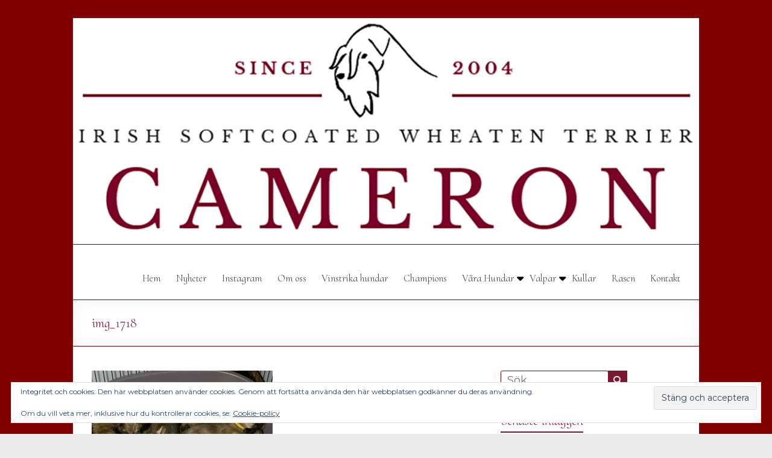

--- FILE ---
content_type: text/html; charset=UTF-8
request_url: https://kennel-cameron.se/img_1718/
body_size: 15341
content:
<!DOCTYPE html>
<!--[if IE 7]>
<html class="ie ie7" lang="sv-SE">
<![endif]-->
<!--[if IE 8]>
<html class="ie ie8" lang="sv-SE">
<![endif]-->
<!--[if !(IE 7) & !(IE 8)]><!-->
<html lang="sv-SE">
<!--<![endif]-->
<head>
	<meta charset="UTF-8"/>
	<meta name="viewport" content="width=device-width, initial-scale=1">
	<link rel="profile" href="https://gmpg.org/xfn/11"/>
	<title>img_1718 &#8211; Kennel Cameron</title>
<meta name='robots' content='max-image-preview:large' />
<link rel='dns-prefetch' href='//secure.gravatar.com' />
<link rel='dns-prefetch' href='//stats.wp.com' />
<link rel='dns-prefetch' href='//fonts.googleapis.com' />
<link rel='dns-prefetch' href='//v0.wordpress.com' />
<link rel='preconnect' href='//c0.wp.com' />
<link rel='preconnect' href='//i0.wp.com' />
<link rel="alternate" type="application/rss+xml" title="Kennel Cameron &raquo; Webbflöde" href="https://kennel-cameron.se/feed/" />
<link rel="alternate" type="application/rss+xml" title="Kennel Cameron &raquo; Kommentarsflöde" href="https://kennel-cameron.se/comments/feed/" />
<link rel="alternate" title="oEmbed (JSON)" type="application/json+oembed" href="https://kennel-cameron.se/wp-json/oembed/1.0/embed?url=https%3A%2F%2Fkennel-cameron.se%2Fimg_1718%2F" />
<link rel="alternate" title="oEmbed (XML)" type="text/xml+oembed" href="https://kennel-cameron.se/wp-json/oembed/1.0/embed?url=https%3A%2F%2Fkennel-cameron.se%2Fimg_1718%2F&#038;format=xml" />
<style id='wp-img-auto-sizes-contain-inline-css' type='text/css'>
img:is([sizes=auto i],[sizes^="auto," i]){contain-intrinsic-size:3000px 1500px}
/*# sourceURL=wp-img-auto-sizes-contain-inline-css */
</style>
<link rel='stylesheet' id='sbi_styles-css' href='https://kennel-cameron.se/wp-content/plugins/instagram-feed/css/sbi-styles.min.css?ver=6.10.0' type='text/css' media='all' />
<style id='wp-emoji-styles-inline-css' type='text/css'>

	img.wp-smiley, img.emoji {
		display: inline !important;
		border: none !important;
		box-shadow: none !important;
		height: 1em !important;
		width: 1em !important;
		margin: 0 0.07em !important;
		vertical-align: -0.1em !important;
		background: none !important;
		padding: 0 !important;
	}
/*# sourceURL=wp-emoji-styles-inline-css */
</style>
<style id='wp-block-library-inline-css' type='text/css'>
:root{--wp-block-synced-color:#7a00df;--wp-block-synced-color--rgb:122,0,223;--wp-bound-block-color:var(--wp-block-synced-color);--wp-editor-canvas-background:#ddd;--wp-admin-theme-color:#007cba;--wp-admin-theme-color--rgb:0,124,186;--wp-admin-theme-color-darker-10:#006ba1;--wp-admin-theme-color-darker-10--rgb:0,107,160.5;--wp-admin-theme-color-darker-20:#005a87;--wp-admin-theme-color-darker-20--rgb:0,90,135;--wp-admin-border-width-focus:2px}@media (min-resolution:192dpi){:root{--wp-admin-border-width-focus:1.5px}}.wp-element-button{cursor:pointer}:root .has-very-light-gray-background-color{background-color:#eee}:root .has-very-dark-gray-background-color{background-color:#313131}:root .has-very-light-gray-color{color:#eee}:root .has-very-dark-gray-color{color:#313131}:root .has-vivid-green-cyan-to-vivid-cyan-blue-gradient-background{background:linear-gradient(135deg,#00d084,#0693e3)}:root .has-purple-crush-gradient-background{background:linear-gradient(135deg,#34e2e4,#4721fb 50%,#ab1dfe)}:root .has-hazy-dawn-gradient-background{background:linear-gradient(135deg,#faaca8,#dad0ec)}:root .has-subdued-olive-gradient-background{background:linear-gradient(135deg,#fafae1,#67a671)}:root .has-atomic-cream-gradient-background{background:linear-gradient(135deg,#fdd79a,#004a59)}:root .has-nightshade-gradient-background{background:linear-gradient(135deg,#330968,#31cdcf)}:root .has-midnight-gradient-background{background:linear-gradient(135deg,#020381,#2874fc)}:root{--wp--preset--font-size--normal:16px;--wp--preset--font-size--huge:42px}.has-regular-font-size{font-size:1em}.has-larger-font-size{font-size:2.625em}.has-normal-font-size{font-size:var(--wp--preset--font-size--normal)}.has-huge-font-size{font-size:var(--wp--preset--font-size--huge)}:root .has-text-align-center{text-align:center}:root .has-text-align-left{text-align:left}:root .has-text-align-right{text-align:right}.has-fit-text{white-space:nowrap!important}#end-resizable-editor-section{display:none}.aligncenter{clear:both}.items-justified-left{justify-content:flex-start}.items-justified-center{justify-content:center}.items-justified-right{justify-content:flex-end}.items-justified-space-between{justify-content:space-between}.screen-reader-text{word-wrap:normal!important;border:0;clip-path:inset(50%);height:1px;margin:-1px;overflow:hidden;padding:0;position:absolute;width:1px}.screen-reader-text:focus{background-color:#ddd;clip-path:none;color:#444;display:block;font-size:1em;height:auto;left:5px;line-height:normal;padding:15px 23px 14px;text-decoration:none;top:5px;width:auto;z-index:100000}html :where(.has-border-color){border-style:solid}html :where([style*=border-top-color]){border-top-style:solid}html :where([style*=border-right-color]){border-right-style:solid}html :where([style*=border-bottom-color]){border-bottom-style:solid}html :where([style*=border-left-color]){border-left-style:solid}html :where([style*=border-width]){border-style:solid}html :where([style*=border-top-width]){border-top-style:solid}html :where([style*=border-right-width]){border-right-style:solid}html :where([style*=border-bottom-width]){border-bottom-style:solid}html :where([style*=border-left-width]){border-left-style:solid}html :where(img[class*=wp-image-]){height:auto;max-width:100%}:where(figure){margin:0 0 1em}html :where(.is-position-sticky){--wp-admin--admin-bar--position-offset:var(--wp-admin--admin-bar--height,0px)}@media screen and (max-width:600px){html :where(.is-position-sticky){--wp-admin--admin-bar--position-offset:0px}}

/*# sourceURL=wp-block-library-inline-css */
</style><style id='wp-block-paragraph-inline-css' type='text/css'>
.is-small-text{font-size:.875em}.is-regular-text{font-size:1em}.is-large-text{font-size:2.25em}.is-larger-text{font-size:3em}.has-drop-cap:not(:focus):first-letter{float:left;font-size:8.4em;font-style:normal;font-weight:100;line-height:.68;margin:.05em .1em 0 0;text-transform:uppercase}body.rtl .has-drop-cap:not(:focus):first-letter{float:none;margin-left:.1em}p.has-drop-cap.has-background{overflow:hidden}:root :where(p.has-background){padding:1.25em 2.375em}:where(p.has-text-color:not(.has-link-color)) a{color:inherit}p.has-text-align-left[style*="writing-mode:vertical-lr"],p.has-text-align-right[style*="writing-mode:vertical-rl"]{rotate:180deg}
/*# sourceURL=https://kennel-cameron.se/wp-content/plugins/gutenberg/build/styles/block-library/paragraph/style.css */
</style>
<style id='wp-block-separator-inline-css' type='text/css'>
@charset "UTF-8";.wp-block-separator{border:none;border-top:2px solid}:root :where(.wp-block-separator.is-style-dots){height:auto;line-height:1;text-align:center}:root :where(.wp-block-separator.is-style-dots):before{color:currentColor;content:"···";font-family:serif;font-size:1.5em;letter-spacing:2em;padding-left:2em}.wp-block-separator.is-style-dots{background:none!important;border:none!important}
/*# sourceURL=https://kennel-cameron.se/wp-content/plugins/gutenberg/build/styles/block-library/separator/style.css */
</style>
<style id='wp-block-separator-theme-inline-css' type='text/css'>
.wp-block-separator.has-css-opacity{opacity:.4}.wp-block-separator{border:none;border-bottom:2px solid;margin-left:auto;margin-right:auto}.wp-block-separator.has-alpha-channel-opacity{opacity:1}.wp-block-separator:not(.is-style-wide):not(.is-style-dots){width:100px}.wp-block-separator.has-background:not(.is-style-dots){border-bottom:none;height:1px}.wp-block-separator.has-background:not(.is-style-wide):not(.is-style-dots){height:2px}
/*# sourceURL=https://kennel-cameron.se/wp-content/plugins/gutenberg/build/styles/block-library/separator/theme.css */
</style>
<style id='wp-block-image-inline-css' type='text/css'>
.wp-block-image>a,.wp-block-image>figure>a{display:inline-block}.wp-block-image img{box-sizing:border-box;height:auto;max-width:100%;vertical-align:bottom}@media not (prefers-reduced-motion){.wp-block-image img.hide{visibility:hidden}.wp-block-image img.show{animation:show-content-image .4s}}.wp-block-image[style*=border-radius] img,.wp-block-image[style*=border-radius]>a{border-radius:inherit}.wp-block-image.has-custom-border img{box-sizing:border-box}.wp-block-image.aligncenter{text-align:center}.wp-block-image.alignfull>a,.wp-block-image.alignwide>a{width:100%}.wp-block-image.alignfull img,.wp-block-image.alignwide img{height:auto;width:100%}.wp-block-image .aligncenter,.wp-block-image .alignleft,.wp-block-image .alignright,.wp-block-image.aligncenter,.wp-block-image.alignleft,.wp-block-image.alignright{display:table}.wp-block-image .aligncenter>figcaption,.wp-block-image .alignleft>figcaption,.wp-block-image .alignright>figcaption,.wp-block-image.aligncenter>figcaption,.wp-block-image.alignleft>figcaption,.wp-block-image.alignright>figcaption{caption-side:bottom;display:table-caption}.wp-block-image .alignleft{float:left;margin:.5em 1em .5em 0}.wp-block-image .alignright{float:right;margin:.5em 0 .5em 1em}.wp-block-image .aligncenter{margin-left:auto;margin-right:auto}.wp-block-image :where(figcaption){margin-bottom:1em;margin-top:.5em}.wp-block-image.is-style-circle-mask img{border-radius:9999px}@supports ((-webkit-mask-image:none) or (mask-image:none)) or (-webkit-mask-image:none){.wp-block-image.is-style-circle-mask img{border-radius:0;-webkit-mask-image:url('data:image/svg+xml;utf8,<svg viewBox="0 0 100 100" xmlns="http://www.w3.org/2000/svg"><circle cx="50" cy="50" r="50"/></svg>');mask-image:url('data:image/svg+xml;utf8,<svg viewBox="0 0 100 100" xmlns="http://www.w3.org/2000/svg"><circle cx="50" cy="50" r="50"/></svg>');mask-mode:alpha;-webkit-mask-position:center;mask-position:center;-webkit-mask-repeat:no-repeat;mask-repeat:no-repeat;-webkit-mask-size:contain;mask-size:contain}}:root :where(.wp-block-image.is-style-rounded img,.wp-block-image .is-style-rounded img){border-radius:9999px}.wp-block-image figure{margin:0}.wp-lightbox-container{display:flex;flex-direction:column;position:relative}.wp-lightbox-container img{cursor:zoom-in}.wp-lightbox-container img:hover+button{opacity:1}.wp-lightbox-container button{align-items:center;backdrop-filter:blur(16px) saturate(180%);background-color:#5a5a5a40;border:none;border-radius:4px;cursor:zoom-in;display:flex;height:20px;justify-content:center;opacity:0;padding:0;position:absolute;right:16px;text-align:center;top:16px;width:20px;z-index:100}@media not (prefers-reduced-motion){.wp-lightbox-container button{transition:opacity .2s ease}}.wp-lightbox-container button:focus-visible{outline:3px auto #5a5a5a40;outline:3px auto -webkit-focus-ring-color;outline-offset:3px}.wp-lightbox-container button:hover{cursor:pointer;opacity:1}.wp-lightbox-container button:focus{opacity:1}.wp-lightbox-container button:focus,.wp-lightbox-container button:hover,.wp-lightbox-container button:not(:hover):not(:active):not(.has-background){background-color:#5a5a5a40;border:none}.wp-lightbox-overlay{box-sizing:border-box;cursor:zoom-out;height:100vh;left:0;overflow:hidden;position:fixed;top:0;visibility:hidden;width:100%;z-index:100000}.wp-lightbox-overlay .close-button{align-items:center;cursor:pointer;display:flex;justify-content:center;min-height:40px;min-width:40px;padding:0;position:absolute;right:calc(env(safe-area-inset-right) + 16px);top:calc(env(safe-area-inset-top) + 16px);z-index:5000000}.wp-lightbox-overlay .close-button:focus,.wp-lightbox-overlay .close-button:hover,.wp-lightbox-overlay .close-button:not(:hover):not(:active):not(.has-background){background:none;border:none}.wp-lightbox-overlay .lightbox-image-container{height:var(--wp--lightbox-container-height);left:50%;overflow:hidden;position:absolute;top:50%;transform:translate(-50%,-50%);transform-origin:top left;width:var(--wp--lightbox-container-width);z-index:9999999999}.wp-lightbox-overlay .wp-block-image{align-items:center;box-sizing:border-box;display:flex;height:100%;justify-content:center;margin:0;position:relative;transform-origin:0 0;width:100%;z-index:3000000}.wp-lightbox-overlay .wp-block-image img{height:var(--wp--lightbox-image-height);min-height:var(--wp--lightbox-image-height);min-width:var(--wp--lightbox-image-width);width:var(--wp--lightbox-image-width)}.wp-lightbox-overlay .wp-block-image figcaption{display:none}.wp-lightbox-overlay button{background:none;border:none}.wp-lightbox-overlay .scrim{background-color:#fff;height:100%;opacity:.9;position:absolute;width:100%;z-index:2000000}.wp-lightbox-overlay.active{visibility:visible}@media not (prefers-reduced-motion){.wp-lightbox-overlay.active{animation:turn-on-visibility .25s both}.wp-lightbox-overlay.active img{animation:turn-on-visibility .35s both}.wp-lightbox-overlay.show-closing-animation:not(.active){animation:turn-off-visibility .35s both}.wp-lightbox-overlay.show-closing-animation:not(.active) img{animation:turn-off-visibility .25s both}.wp-lightbox-overlay.zoom.active{animation:none;opacity:1;visibility:visible}.wp-lightbox-overlay.zoom.active .lightbox-image-container{animation:lightbox-zoom-in .4s}.wp-lightbox-overlay.zoom.active .lightbox-image-container img{animation:none}.wp-lightbox-overlay.zoom.active .scrim{animation:turn-on-visibility .4s forwards}.wp-lightbox-overlay.zoom.show-closing-animation:not(.active){animation:none}.wp-lightbox-overlay.zoom.show-closing-animation:not(.active) .lightbox-image-container{animation:lightbox-zoom-out .4s}.wp-lightbox-overlay.zoom.show-closing-animation:not(.active) .lightbox-image-container img{animation:none}.wp-lightbox-overlay.zoom.show-closing-animation:not(.active) .scrim{animation:turn-off-visibility .4s forwards}}@keyframes show-content-image{0%{visibility:hidden}99%{visibility:hidden}to{visibility:visible}}@keyframes turn-on-visibility{0%{opacity:0}to{opacity:1}}@keyframes turn-off-visibility{0%{opacity:1;visibility:visible}99%{opacity:0;visibility:visible}to{opacity:0;visibility:hidden}}@keyframes lightbox-zoom-in{0%{transform:translate(calc((-100vw + var(--wp--lightbox-scrollbar-width))/2 + var(--wp--lightbox-initial-left-position)),calc(-50vh + var(--wp--lightbox-initial-top-position))) scale(var(--wp--lightbox-scale))}to{transform:translate(-50%,-50%) scale(1)}}@keyframes lightbox-zoom-out{0%{transform:translate(-50%,-50%) scale(1);visibility:visible}99%{visibility:visible}to{transform:translate(calc((-100vw + var(--wp--lightbox-scrollbar-width))/2 + var(--wp--lightbox-initial-left-position)),calc(-50vh + var(--wp--lightbox-initial-top-position))) scale(var(--wp--lightbox-scale));visibility:hidden}}
/*# sourceURL=https://kennel-cameron.se/wp-content/plugins/gutenberg/build/styles/block-library/image/style.css */
</style>
<style id='wp-block-image-theme-inline-css' type='text/css'>
:root :where(.wp-block-image figcaption){color:#555;font-size:13px;text-align:center}.is-dark-theme :root :where(.wp-block-image figcaption){color:#ffffffa6}.wp-block-image{margin:0 0 1em}
/*# sourceURL=https://kennel-cameron.se/wp-content/plugins/gutenberg/build/styles/block-library/image/theme.css */
</style>
<style id='global-styles-inline-css' type='text/css'>
:root{--wp--preset--aspect-ratio--square: 1;--wp--preset--aspect-ratio--4-3: 4/3;--wp--preset--aspect-ratio--3-4: 3/4;--wp--preset--aspect-ratio--3-2: 3/2;--wp--preset--aspect-ratio--2-3: 2/3;--wp--preset--aspect-ratio--16-9: 16/9;--wp--preset--aspect-ratio--9-16: 9/16;--wp--preset--color--black: #000000;--wp--preset--color--cyan-bluish-gray: #abb8c3;--wp--preset--color--white: #ffffff;--wp--preset--color--pale-pink: #f78da7;--wp--preset--color--vivid-red: #cf2e2e;--wp--preset--color--luminous-vivid-orange: #ff6900;--wp--preset--color--luminous-vivid-amber: #fcb900;--wp--preset--color--light-green-cyan: #7bdcb5;--wp--preset--color--vivid-green-cyan: #00d084;--wp--preset--color--pale-cyan-blue: #8ed1fc;--wp--preset--color--vivid-cyan-blue: #0693e3;--wp--preset--color--vivid-purple: #9b51e0;--wp--preset--gradient--vivid-cyan-blue-to-vivid-purple: linear-gradient(135deg,rgb(6,147,227) 0%,rgb(155,81,224) 100%);--wp--preset--gradient--light-green-cyan-to-vivid-green-cyan: linear-gradient(135deg,rgb(122,220,180) 0%,rgb(0,208,130) 100%);--wp--preset--gradient--luminous-vivid-amber-to-luminous-vivid-orange: linear-gradient(135deg,rgb(252,185,0) 0%,rgb(255,105,0) 100%);--wp--preset--gradient--luminous-vivid-orange-to-vivid-red: linear-gradient(135deg,rgb(255,105,0) 0%,rgb(207,46,46) 100%);--wp--preset--gradient--very-light-gray-to-cyan-bluish-gray: linear-gradient(135deg,rgb(238,238,238) 0%,rgb(169,184,195) 100%);--wp--preset--gradient--cool-to-warm-spectrum: linear-gradient(135deg,rgb(74,234,220) 0%,rgb(151,120,209) 20%,rgb(207,42,186) 40%,rgb(238,44,130) 60%,rgb(251,105,98) 80%,rgb(254,248,76) 100%);--wp--preset--gradient--blush-light-purple: linear-gradient(135deg,rgb(255,206,236) 0%,rgb(152,150,240) 100%);--wp--preset--gradient--blush-bordeaux: linear-gradient(135deg,rgb(254,205,165) 0%,rgb(254,45,45) 50%,rgb(107,0,62) 100%);--wp--preset--gradient--luminous-dusk: linear-gradient(135deg,rgb(255,203,112) 0%,rgb(199,81,192) 50%,rgb(65,88,208) 100%);--wp--preset--gradient--pale-ocean: linear-gradient(135deg,rgb(255,245,203) 0%,rgb(182,227,212) 50%,rgb(51,167,181) 100%);--wp--preset--gradient--electric-grass: linear-gradient(135deg,rgb(202,248,128) 0%,rgb(113,206,126) 100%);--wp--preset--gradient--midnight: linear-gradient(135deg,rgb(2,3,129) 0%,rgb(40,116,252) 100%);--wp--preset--font-size--small: 13px;--wp--preset--font-size--medium: 20px;--wp--preset--font-size--large: 36px;--wp--preset--font-size--x-large: 42px;--wp--preset--spacing--20: 0.44rem;--wp--preset--spacing--30: 0.67rem;--wp--preset--spacing--40: 1rem;--wp--preset--spacing--50: 1.5rem;--wp--preset--spacing--60: 2.25rem;--wp--preset--spacing--70: 3.38rem;--wp--preset--spacing--80: 5.06rem;--wp--preset--shadow--natural: 6px 6px 9px rgba(0, 0, 0, 0.2);--wp--preset--shadow--deep: 12px 12px 50px rgba(0, 0, 0, 0.4);--wp--preset--shadow--sharp: 6px 6px 0px rgba(0, 0, 0, 0.2);--wp--preset--shadow--outlined: 6px 6px 0px -3px rgb(255, 255, 255), 6px 6px rgb(0, 0, 0);--wp--preset--shadow--crisp: 6px 6px 0px rgb(0, 0, 0);}:root { --wp--style--global--content-size: 760px;--wp--style--global--wide-size: 1160px; }:where(body) { margin: 0; }.wp-site-blocks > .alignleft { float: left; margin-right: 2em; }.wp-site-blocks > .alignright { float: right; margin-left: 2em; }.wp-site-blocks > .aligncenter { justify-content: center; margin-left: auto; margin-right: auto; }:where(.wp-site-blocks) > * { margin-block-start: 24px; margin-block-end: 0; }:where(.wp-site-blocks) > :first-child { margin-block-start: 0; }:where(.wp-site-blocks) > :last-child { margin-block-end: 0; }:root { --wp--style--block-gap: 24px; }:root :where(.is-layout-flow) > :first-child{margin-block-start: 0;}:root :where(.is-layout-flow) > :last-child{margin-block-end: 0;}:root :where(.is-layout-flow) > *{margin-block-start: 24px;margin-block-end: 0;}:root :where(.is-layout-constrained) > :first-child{margin-block-start: 0;}:root :where(.is-layout-constrained) > :last-child{margin-block-end: 0;}:root :where(.is-layout-constrained) > *{margin-block-start: 24px;margin-block-end: 0;}:root :where(.is-layout-flex){gap: 24px;}:root :where(.is-layout-grid){gap: 24px;}.is-layout-flow > .alignleft{float: left;margin-inline-start: 0;margin-inline-end: 2em;}.is-layout-flow > .alignright{float: right;margin-inline-start: 2em;margin-inline-end: 0;}.is-layout-flow > .aligncenter{margin-left: auto !important;margin-right: auto !important;}.is-layout-constrained > .alignleft{float: left;margin-inline-start: 0;margin-inline-end: 2em;}.is-layout-constrained > .alignright{float: right;margin-inline-start: 2em;margin-inline-end: 0;}.is-layout-constrained > .aligncenter{margin-left: auto !important;margin-right: auto !important;}.is-layout-constrained > :where(:not(.alignleft):not(.alignright):not(.alignfull)){max-width: var(--wp--style--global--content-size);margin-left: auto !important;margin-right: auto !important;}.is-layout-constrained > .alignwide{max-width: var(--wp--style--global--wide-size);}body .is-layout-flex{display: flex;}.is-layout-flex{flex-wrap: wrap;align-items: center;}.is-layout-flex > :is(*, div){margin: 0;}body .is-layout-grid{display: grid;}.is-layout-grid > :is(*, div){margin: 0;}body{padding-top: 0px;padding-right: 0px;padding-bottom: 0px;padding-left: 0px;}a:where(:not(.wp-element-button)){text-decoration: underline;}:root :where(.wp-element-button, .wp-block-button__link){background-color: #32373c;border-width: 0;color: #fff;font-family: inherit;font-size: inherit;font-style: inherit;font-weight: inherit;letter-spacing: inherit;line-height: inherit;padding-top: calc(0.667em + 2px);padding-right: calc(1.333em + 2px);padding-bottom: calc(0.667em + 2px);padding-left: calc(1.333em + 2px);text-decoration: none;text-transform: inherit;}.has-black-color{color: var(--wp--preset--color--black) !important;}.has-cyan-bluish-gray-color{color: var(--wp--preset--color--cyan-bluish-gray) !important;}.has-white-color{color: var(--wp--preset--color--white) !important;}.has-pale-pink-color{color: var(--wp--preset--color--pale-pink) !important;}.has-vivid-red-color{color: var(--wp--preset--color--vivid-red) !important;}.has-luminous-vivid-orange-color{color: var(--wp--preset--color--luminous-vivid-orange) !important;}.has-luminous-vivid-amber-color{color: var(--wp--preset--color--luminous-vivid-amber) !important;}.has-light-green-cyan-color{color: var(--wp--preset--color--light-green-cyan) !important;}.has-vivid-green-cyan-color{color: var(--wp--preset--color--vivid-green-cyan) !important;}.has-pale-cyan-blue-color{color: var(--wp--preset--color--pale-cyan-blue) !important;}.has-vivid-cyan-blue-color{color: var(--wp--preset--color--vivid-cyan-blue) !important;}.has-vivid-purple-color{color: var(--wp--preset--color--vivid-purple) !important;}.has-black-background-color{background-color: var(--wp--preset--color--black) !important;}.has-cyan-bluish-gray-background-color{background-color: var(--wp--preset--color--cyan-bluish-gray) !important;}.has-white-background-color{background-color: var(--wp--preset--color--white) !important;}.has-pale-pink-background-color{background-color: var(--wp--preset--color--pale-pink) !important;}.has-vivid-red-background-color{background-color: var(--wp--preset--color--vivid-red) !important;}.has-luminous-vivid-orange-background-color{background-color: var(--wp--preset--color--luminous-vivid-orange) !important;}.has-luminous-vivid-amber-background-color{background-color: var(--wp--preset--color--luminous-vivid-amber) !important;}.has-light-green-cyan-background-color{background-color: var(--wp--preset--color--light-green-cyan) !important;}.has-vivid-green-cyan-background-color{background-color: var(--wp--preset--color--vivid-green-cyan) !important;}.has-pale-cyan-blue-background-color{background-color: var(--wp--preset--color--pale-cyan-blue) !important;}.has-vivid-cyan-blue-background-color{background-color: var(--wp--preset--color--vivid-cyan-blue) !important;}.has-vivid-purple-background-color{background-color: var(--wp--preset--color--vivid-purple) !important;}.has-black-border-color{border-color: var(--wp--preset--color--black) !important;}.has-cyan-bluish-gray-border-color{border-color: var(--wp--preset--color--cyan-bluish-gray) !important;}.has-white-border-color{border-color: var(--wp--preset--color--white) !important;}.has-pale-pink-border-color{border-color: var(--wp--preset--color--pale-pink) !important;}.has-vivid-red-border-color{border-color: var(--wp--preset--color--vivid-red) !important;}.has-luminous-vivid-orange-border-color{border-color: var(--wp--preset--color--luminous-vivid-orange) !important;}.has-luminous-vivid-amber-border-color{border-color: var(--wp--preset--color--luminous-vivid-amber) !important;}.has-light-green-cyan-border-color{border-color: var(--wp--preset--color--light-green-cyan) !important;}.has-vivid-green-cyan-border-color{border-color: var(--wp--preset--color--vivid-green-cyan) !important;}.has-pale-cyan-blue-border-color{border-color: var(--wp--preset--color--pale-cyan-blue) !important;}.has-vivid-cyan-blue-border-color{border-color: var(--wp--preset--color--vivid-cyan-blue) !important;}.has-vivid-purple-border-color{border-color: var(--wp--preset--color--vivid-purple) !important;}.has-vivid-cyan-blue-to-vivid-purple-gradient-background{background: var(--wp--preset--gradient--vivid-cyan-blue-to-vivid-purple) !important;}.has-light-green-cyan-to-vivid-green-cyan-gradient-background{background: var(--wp--preset--gradient--light-green-cyan-to-vivid-green-cyan) !important;}.has-luminous-vivid-amber-to-luminous-vivid-orange-gradient-background{background: var(--wp--preset--gradient--luminous-vivid-amber-to-luminous-vivid-orange) !important;}.has-luminous-vivid-orange-to-vivid-red-gradient-background{background: var(--wp--preset--gradient--luminous-vivid-orange-to-vivid-red) !important;}.has-very-light-gray-to-cyan-bluish-gray-gradient-background{background: var(--wp--preset--gradient--very-light-gray-to-cyan-bluish-gray) !important;}.has-cool-to-warm-spectrum-gradient-background{background: var(--wp--preset--gradient--cool-to-warm-spectrum) !important;}.has-blush-light-purple-gradient-background{background: var(--wp--preset--gradient--blush-light-purple) !important;}.has-blush-bordeaux-gradient-background{background: var(--wp--preset--gradient--blush-bordeaux) !important;}.has-luminous-dusk-gradient-background{background: var(--wp--preset--gradient--luminous-dusk) !important;}.has-pale-ocean-gradient-background{background: var(--wp--preset--gradient--pale-ocean) !important;}.has-electric-grass-gradient-background{background: var(--wp--preset--gradient--electric-grass) !important;}.has-midnight-gradient-background{background: var(--wp--preset--gradient--midnight) !important;}.has-small-font-size{font-size: var(--wp--preset--font-size--small) !important;}.has-medium-font-size{font-size: var(--wp--preset--font-size--medium) !important;}.has-large-font-size{font-size: var(--wp--preset--font-size--large) !important;}.has-x-large-font-size{font-size: var(--wp--preset--font-size--x-large) !important;}
/*# sourceURL=global-styles-inline-css */
</style>

<link rel='stylesheet' id='dashicons-css' href='https://c0.wp.com/c/6.9/wp-includes/css/dashicons.min.css' type='text/css' media='all' />
<link rel='stylesheet' id='everest-forms-general-css' href='https://kennel-cameron.se/wp-content/plugins/everest-forms/assets/css/everest-forms.css?ver=3.4.1' type='text/css' media='all' />
<link rel='stylesheet' id='jquery-intl-tel-input-css' href='https://kennel-cameron.se/wp-content/plugins/everest-forms/assets/css/intlTelInput.css?ver=3.4.1' type='text/css' media='all' />
<link rel='stylesheet' id='font-awesome-4-css' href='https://kennel-cameron.se/wp-content/themes/spacious-pro/font-awesome/library/font-awesome/css/v4-shims.min.css?ver=4.7.0' type='text/css' media='all' />
<link rel='stylesheet' id='font-awesome-all-css' href='https://kennel-cameron.se/wp-content/themes/spacious-pro/font-awesome/library/font-awesome/css/all.min.css?ver=6.7.2' type='text/css' media='all' />
<link rel='stylesheet' id='font-awesome-solid-css' href='https://kennel-cameron.se/wp-content/themes/spacious-pro/font-awesome/library/font-awesome/css/solid.min.css?ver=6.7.2' type='text/css' media='all' />
<link rel='stylesheet' id='font-awesome-regular-css' href='https://kennel-cameron.se/wp-content/themes/spacious-pro/font-awesome/library/font-awesome/css/regular.min.css?ver=6.7.2' type='text/css' media='all' />
<link rel='stylesheet' id='font-awesome-brands-css' href='https://kennel-cameron.se/wp-content/themes/spacious-pro/font-awesome/library/font-awesome/css/brands.min.css?ver=6.7.2' type='text/css' media='all' />
<link rel='stylesheet' id='spacious-font-awesome-css' href='https://kennel-cameron.se/wp-content/themes/spacious-pro/font-awesome/library/font-awesome/css/font-awesome.min.css?ver=4.6.5' type='text/css' media='all' />
<link rel='stylesheet' id='spacious_style-css' href='https://kennel-cameron.se/wp-content/themes/spacious-pro/style.css?ver=2.7.14' type='text/css' media='all' />
<style id='spacious_style-inline-css' type='text/css'>
.previous a:hover, .next a:hover, a, #site-title a:hover,.widget_fun_facts .counter-icon,.team-title a:hover, .main-navigation ul li.current_page_item a, .main-navigation ul li:hover > a, .main-navigation ul li ul li a:hover, .main-navigation ul li ul li:hover > a,
			.main-navigation ul li.current-menu-item ul li a:hover, .main-navigation a:hover, .main-navigation ul li.current-menu-item a, .main-navigation ul li.current_page_ancestor a,
			.main-navigation ul li.current-menu-ancestor a, .main-navigation ul li.current_page_item a,
			.main-navigation ul li:hover > a, .small-menu a:hover, .small-menu ul li.current-menu-item a, .small-menu ul li.current_page_ancestor a,
			.small-menu ul li.current-menu-ancestor a, .small-menu ul li.current_page_item a,
			.small-menu ul li:hover > a, .widget_service_block a.more-link:hover, .widget_featured_single_post a.read-more:hover,
			#secondary a:hover,logged-in-as:hover  a, .breadcrumb a:hover, .tg-one-half .widget-title a:hover, .tg-one-third .widget-title a:hover,
			.tg-one-fourth .widget-title a:hover, .pagination a span:hover, #content .comments-area a.comment-permalink:hover, .comments-area .comment-author-link a:hover, .comment .comment-reply-link:hover, .nav-previous a:hover, .nav-next a:hover, #wp-calendar #today, .footer-socket-wrapper .copyright a:hover, .read-more, .more-link, .post .entry-title a:hover, .page .entry-title a:hover, .entry-meta a:hover, .type-page .entry-meta a:hover, .single #content .tags a:hover , .widget_testimonial .testimonial-icon:before, .widget_featured_posts .tg-one-half .entry-title a:hover, .main-small-navigation li:hover > .sub-toggle, .main-navigation ul li.tg-header-button-wrap.button-two a, .main-navigation ul li.tg-header-button-wrap.button-two a:hover, .woocommerce.woocommerce-add-to-cart-style-2 ul.products li.product .button, .header-action .search-wrapper:hover .fa, .woocommerce .star-rating span::before, .main-navigation ul li:hover > .sub-toggle{color:#7c1631;}.spacious-button, input[type="reset"], input[type="button"], input[type="submit"], button,.spacious-woocommerce-cart-views .cart-value, #featured-slider .slider-read-more-button, .slider-cycle .cycle-prev, .slider-cycle .cycle-next, #progress, .widget_our_clients .clients-cycle-prev, .widget_our_clients .clients-cycle-next, #controllers a:hover, #controllers a.active, .pagination span,.site-header .menu-toggle:hover,#team-controllers a.active,	#team-controllers a:hover, .call-to-action-button, .call-to-action-button, .comments-area .comment-author-link spanm,.team-social-icon a:hover, a#back-top:before, .entry-meta .read-more-link, a#scroll-up, #search-form span, .woocommerce a.button, .woocommerce button.button, .woocommerce input.button, .woocommerce #respond input#submit, .woocommerce #content input.button,	.woocommerce-page a.button, .woocommerce-page button.button, .woocommerce-page input.button,	.woocommerce-page #respond input#submit, .woocommerce-page #content input.button, .woocommerce a.button:hover,.woocommerce button.button:hover, .woocommerce input.button:hover,.woocommerce #respond input#submit:hover, .woocommerce #content input.button:hover,.woocommerce-page a.button:hover, .woocommerce-page button.button:hover,.woocommerce-page input.button:hover,	.woocommerce-page #respond input#submit:hover, .woocommerce-page #content input.button:hover, #content .wp-pagenavi .current, #content .wp-pagenavi a:hover,.main-small-navigation .sub-toggle, .main-navigation ul li.tg-header-button-wrap.button-one a, .elementor .team-five-carousel.team-style-five .swiper-button-next, .elementor .team-five-carousel.team-style-five .swiper-button-prev, .elementor .main-block-wrapper .swiper-button-next, .elementor .main-block-wrapper .swiper-button-prev, .woocommerce-product .main-product-wrapper .product-container .product-cycle-prev, .woocommerce-product .main-product-wrapper .product-container .product-cycle-next{background-color:#7c1631;}.main-small-navigation li:hover, .main-small-navigation ul > .current_page_item, .main-small-navigation ul > .current-menu-item, .widget_testimonial .testimonial-cycle-prev, .widget_testimonial .testimonial-cycle-next, .woocommerce-product .main-product-wrapper .product-wrapper .woocommerce-image-wrapper-two .hovered-cart-wishlist .add-to-wishlist:hover, .woocommerce-product .main-product-wrapper .product-wrapper .woocommerce-image-wrapper-two .hovered-cart-wishlist .add-to-cart:hover, .woocommerce-product .main-product-wrapper .product-wrapper .product-outer-wrapper .woocommerce-image-wrapper-one .add-to-cart a:hover{background:#7c1631;}.main-navigation ul li ul, .widget_testimonial .testimonial-post{border-top-color:#7c1631;}blockquote, .call-to-action-content-wrapper{border-left-color:#7c1631;}.site-header .menu-toggle:hover.entry-meta a.read-more:hover,
			#featured-slider .slider-read-more-button:hover, .slider-cycle .cycle-prev:hover, .slider-cycle .cycle-next:hover,
			.call-to-action-button:hover,.entry-meta .read-more-link:hover,.spacious-button:hover, input[type="reset"]:hover,
			input[type="button"]:hover, input[type="submit"]:hover, button:hover, .main-navigation ul li.tg-header-button-wrap.button-one a:hover, .main-navigation ul li.tg-header-button-wrap.button-two a:hover{background:#4a0000;}.pagination a span:hover, .widget_testimonial .testimonial-post, .team-social-icon a:hover, .single #content .tags a:hover,.previous a:hover, .next a:hover, .main-navigation ul li.tg-header-button-wrap.button-one a, .main-navigation ul li.tg-header-button-wrap.button-one a, .main-navigation ul li.tg-header-button-wrap.button-two a, .woocommerce.woocommerce-add-to-cart-style-2 ul.products li.product .button, .woocommerce-product .main-product-wrapper .product-wrapper .woocommerce-image-wrapper-two .hovered-cart-wishlist .add-to-wishlist, .woocommerce-product .main-product-wrapper .product-wrapper .woocommerce-image-wrapper-two .hovered-cart-wishlist .add-to-cart{border-color:#7c1631;}.widget-title span{border-bottom-color:#7c1631;}.footer-widgets-area a:hover{color:#7c1631!important;}.footer-search-form{color:rgba(124,22,49, 0.85);}.header-toggle-wrapper .header-toggle{border-right-color:#7c1631;}body, button, input, select, textarea, p, dl, .spacious-button, input[type="reset"], input[type="button"], input[type="submit"], button, .previous a, .next a, .widget_testimonial .testimonial-author span, .nav-previous a, .nav-next a, #respond h3#reply-title #cancel-comment-reply-link, #respond form input[type="text"], #respond form textarea, #secondary .widget, .error-404 .widget{color:rgb(0,0,0);}#main{background-color:#ffffff;}#site-title a, #site-description{color:#;}.main-navigation ul li ul li a{color:#666666;}.main-navigation ul li.tg-header-button-wrap.button-one a{color:#ffffff;}.main-navigation ul li.tg-header-button-wrap.button-one a:hover{color:#ffffff;}.main-navigation ul li.tg-header-button-wrap.button-two a{color:#ffffff;}.main-navigation ul li.tg-header-button-wrap.button-two a:hover{color:#ffffff;}h1, h2, h3, h4, h5, h6{color:#7c1631;}#featured-slider .slider-read-more-button{background-color:#800000;}#featured-slider .slider-cycle .entry-container .entry-description-container{background-color:#800000;}#comments{background-color:#FFFFFF;}.call-to-action-button{color:#FFFFFF;}.call-to-action-button{background-color:#800000;}th, td, hr, blockquote,input.s,input[type=email],input[type=email]:focus,input[type=password],input[type=password]:focus,input[type=search]:focus,input[type=text],input[type=text]:focus,pre,textarea,textarea:focus, input.s:focus, .next a,.previous a, #featured-slider,#header-meta,#header-text-nav-container,.header-image,.header-post-title-container,.main-navigation ul li ul li, .pagination span, .widget_testimonial .testimonial-post, .comment-content,.nav-next a,.nav-previous a, .entry-meta,.single #content .tags a{border-color:#800000;}.meta, .widget_testimonial .testimonial-post, .call-to-action-content-wrapper, #colophon .widget ul li,#secondary .widget ul li{border-bottom-color:#800000;}.call-to-action-content-wrapper, .footer-socket-wrapper,.footer-widgets-wrapper{border-top-color:#800000;}.meta li, .widget_testimonial .testimonial-post{border-left-color:#800000;}.widget_testimonial .testimonial-post, .call-to-action-content-wrapper{border-right-color:#800000;}.footer-widgets-area, .footer-widgets-area .tg-one-fourth p{color:#666666;}body, button, input, select, textarea, p, .entry-meta, .read-more, .more-link, .widget_testimonial .testimonial-author, #featured-slider .slider-read-more-button{font-family:Montserrat;}h1, h2, h3, h4, h5, h6{font-family:Cormorant Upright;}h1{font-family:Cormorant Upright;}h2{font-family:Cormorant Upright;font-size:28px;}h3{font-family:Cormorant Upright;font-size:26px;}h4{font-family:Cormorant Upright;}h5{font-family:Cormorant Upright;}h6{font-family:Cormorant Upright;}#site-title a{font-family:Cormorant Upright;}.main-navigation ul li a{font-family:Cormorant Upright;font-size:17px;}.entry-meta{}.read-more, .more-link{font-size:16px;}body, button, input, select, textarea, p, dl, .spacious-button, input[type="reset"], input[type="button"], input[type="submit"], button, .previous a, .next a, .widget_testimonial .testimonial-author span, .nav-previous a, .nav-next a, #respond h3#reply-title #cancel-comment-reply-link, #respond form input[type="text"], #respond form textarea, #secondary .widget, .error-404 .widget{font-size:18px;}.footer-widgets-wrapper {background-color:transparent}#colophon {background-color:#333333}
.category, .tags, .author, .comments { clip: rect(1px, 1px, 1px, 1px); height: 1px; position: absolute; overflow: hidden; width: 1px; }
/*# sourceURL=spacious_style-inline-css */
</style>
<link rel='stylesheet' id='spacious-genericons-css' href='https://kennel-cameron.se/wp-content/themes/spacious-pro/genericons/genericons.css?ver=3.3.1' type='text/css' media='all' />
<link rel='stylesheet' id='spacious_googlefonts-css' href='//fonts.googleapis.com/css?family=Cormorant+Upright%7CMontserrat%3Aregular%7CLato&#038;1&#038;display=swap&#038;ver=2.7.14' type='text/css' media='all' />
<style id='jetpack_facebook_likebox-inline-css' type='text/css'>
.widget_facebook_likebox {
	overflow: hidden;
}

/*# sourceURL=https://kennel-cameron.se/wp-content/plugins/jetpack/modules/widgets/facebook-likebox/style.css */
</style>
<script type="text/javascript" src="https://c0.wp.com/c/6.9/wp-includes/js/jquery/jquery.min.js" id="jquery-core-js"></script>
<script type="text/javascript" src="https://c0.wp.com/c/6.9/wp-includes/js/jquery/jquery-migrate.min.js" id="jquery-migrate-js"></script>
<link rel="https://api.w.org/" href="https://kennel-cameron.se/wp-json/" /><link rel="alternate" title="JSON" type="application/json" href="https://kennel-cameron.se/wp-json/wp/v2/media/8945" /><link rel="EditURI" type="application/rsd+xml" title="RSD" href="https://kennel-cameron.se/xmlrpc.php?rsd" />
<meta name="generator" content="WordPress 6.9" />
<meta name="generator" content="Everest Forms 3.4.1" />
<link rel="canonical" href="https://kennel-cameron.se/img_1718/" />
<link rel='shortlink' href='https://wp.me/aatLap-2kh' />
<!-- Ange dina skript här -->	<style>img#wpstats{display:none}</style>
		<style type="text/css" id="custom-background-css">
body.custom-background { background-image: url("https://kennel-cameron.se/wp-content/uploads/2018/12/bakgrund.jpg"); background-position: left top; background-size: auto; background-repeat: repeat; background-attachment: scroll; }
</style>
	
<!-- Jetpack Open Graph Tags -->
<meta property="og:type" content="article" />
<meta property="og:title" content="img_1718" />
<meta property="og:url" content="https://kennel-cameron.se/img_1718/" />
<meta property="og:description" content="Besök inlägget om du vill veta mer." />
<meta property="article:published_time" content="2023-01-29T10:59:40+00:00" />
<meta property="article:modified_time" content="2023-01-29T10:59:40+00:00" />
<meta property="og:site_name" content="Kennel Cameron" />
<meta property="og:image" content="https://kennel-cameron.se/wp-content/uploads/2023/01/img_1718-scaled.jpg" />
<meta property="og:image:alt" content="" />
<meta property="og:locale" content="sv_SE" />
<meta name="twitter:text:title" content="img_1718" />
<meta name="twitter:image" content="https://i0.wp.com/kennel-cameron.se/wp-content/uploads/2023/01/img_1718-scaled.jpg?fit=1200%2C900&#038;ssl=1&#038;w=640" />
<meta name="twitter:card" content="summary_large_image" />
<meta name="twitter:description" content="Besök inlägget om du vill veta mer." />

<!-- End Jetpack Open Graph Tags -->
<link rel="icon" href="https://i0.wp.com/kennel-cameron.se/wp-content/uploads/2019/10/cropped-Logo_hemsida-1.jpg?fit=32%2C32&#038;ssl=1" sizes="32x32" />
<link rel="icon" href="https://i0.wp.com/kennel-cameron.se/wp-content/uploads/2019/10/cropped-Logo_hemsida-1.jpg?fit=192%2C192&#038;ssl=1" sizes="192x192" />
<link rel="apple-touch-icon" href="https://i0.wp.com/kennel-cameron.se/wp-content/uploads/2019/10/cropped-Logo_hemsida-1.jpg?fit=180%2C180&#038;ssl=1" />
<meta name="msapplication-TileImage" content="https://i0.wp.com/kennel-cameron.se/wp-content/uploads/2019/10/cropped-Logo_hemsida-1.jpg?resize=270%2C270&#038;ssl=1" />
<link rel='stylesheet' id='eu-cookie-law-style-css' href='https://c0.wp.com/p/jetpack/15.3.1/modules/widgets/eu-cookie-law/style.css' type='text/css' media='all' />
</head>

<body class="attachment wp-singular attachment-template-default single single-attachment postid-8945 attachmentid-8945 attachment-jpeg custom-background wp-custom-logo wp-embed-responsive wp-theme-spacious-pro everest-forms-no-js  better-responsive-menu narrow-978 woocommerce-sale-style-default woocommerce-add-to-cart-default categories-hidden tags-hidden author-hidden comment-hidden">



<div id="page" class="hfeed site">
	<a class="skip-link screen-reader-text" href="#main">Hoppa till innehåll</a>

	
		<header id="masthead" class="site-header clearfix spacious-header-display-one">

		
		
		<div id="wp-custom-header" class="wp-custom-header"><a href="https://kennel-cameron.se/" title="Kennel Cameron" rel="home"><img src="https://kennel-cameron.se/wp-content/uploads/2018/11/banner.jpg" class="header-image" width="1000" height="361" alt="Kennel Cameron"></a></div>
		<div id="header-text-nav-container"
		     class="">

			<div class="inner-wrap clearfix" id="spacious-header-display-one">

				<div id="header-text-nav-wrap" class="clearfix">
					<div id="header-left-section">
												<div id="header-text" class="screen-reader-text">
															<h3 id="site-title">
									<a href="https://kennel-cameron.se/"
									   title="Kennel Cameron"
									   rel="home">Kennel Cameron</a>
								</h3>
															<p id="site-description">Irish Softcoated Wheaten Terrier</p>
													</div><!-- #header-text -->
					</div><!-- #header-left-section -->

					<div id="header-right-section">
						
													<div class="header-action">
															</div>
						
						
		<nav id="site-navigation" class="main-navigation clearfix  " role="navigation">
			<p class="menu-toggle">Meny</p>
			<div class="menu-primary-container"><ul id="menu-huvudmeny" class="nav-menu"><li id="menu-item-6" class="menu-item menu-item-type-custom menu-item-object-custom menu-item-home menu-item-6"><a href="http://kennel-cameron.se">Hem</a></li>
<li id="menu-item-4022" class="menu-item menu-item-type-post_type menu-item-object-page current_page_parent menu-item-4022"><a href="https://kennel-cameron.se/blogg/">Nyheter</a></li>
<li id="menu-item-7301" class="menu-item menu-item-type-post_type menu-item-object-page menu-item-7301"><a href="https://kennel-cameron.se/instagram/">Instagram</a></li>
<li id="menu-item-4105" class="menu-item menu-item-type-post_type menu-item-object-page menu-item-4105"><a href="https://kennel-cameron.se/om-oss/">Om oss</a></li>
<li id="menu-item-5373" class="menu-item menu-item-type-post_type menu-item-object-page menu-item-5373"><a href="https://kennel-cameron.se/champions/">Vinstrika hundar</a></li>
<li id="menu-item-5702" class="menu-item menu-item-type-post_type menu-item-object-page menu-item-5702"><a href="https://kennel-cameron.se/champions-2/">Champions</a></li>
<li id="menu-item-4106" class="menu-item menu-item-type-post_type menu-item-object-page menu-item-has-children menu-item-4106"><a href="https://kennel-cameron.se/mina-hundar/">Våra Hundar</a>
<ul class="sub-menu">
	<li id="menu-item-4107" class="menu-item menu-item-type-post_type menu-item-object-page menu-item-4107"><a href="https://kennel-cameron.se/avelshanar/">Avelshanar</a></li>
	<li id="menu-item-4227" class="menu-item menu-item-type-post_type menu-item-object-page menu-item-4227"><a href="https://kennel-cameron.se/foderhundar/">Foderhundar</a></li>
	<li id="menu-item-4221" class="menu-item menu-item-type-post_type menu-item-object-page menu-item-4221"><a href="https://kennel-cameron.se/tidigare-hundar/">Tidigare Hundar</a></li>
	<li id="menu-item-4109" class="menu-item menu-item-type-post_type menu-item-object-page menu-item-4109"><a href="https://kennel-cameron.se/hall-of-fame/">Hall Of Fame</a></li>
</ul>
</li>
<li id="menu-item-4110" class="menu-item menu-item-type-post_type menu-item-object-page menu-item-has-children menu-item-4110"><a href="https://kennel-cameron.se/valpar/">Valpar</a>
<ul class="sub-menu">
	<li id="menu-item-4112" class="menu-item menu-item-type-post_type menu-item-object-page menu-item-4112"><a href="https://kennel-cameron.se/att-kopa-valp/">Att Köpa Valp</a></li>
	<li id="menu-item-4617" class="menu-item menu-item-type-post_type menu-item-object-page menu-item-4617"><a href="https://kennel-cameron.se/aktuella-valpar/">Aktuella Valpar</a></li>
	<li id="menu-item-4113" class="menu-item menu-item-type-post_type menu-item-object-page menu-item-4113"><a href="https://kennel-cameron.se/planerade-valpar-2/">Planerade Valpar</a></li>
	<li id="menu-item-9631" class="menu-item menu-item-type-post_type menu-item-object-page menu-item-9631"><a href="https://kennel-cameron.se/valpkopare/">Valpköpare</a></li>
</ul>
</li>
<li id="menu-item-4765" class="menu-item menu-item-type-post_type menu-item-object-page menu-item-4765"><a href="https://kennel-cameron.se/kullar/">Kullar</a></li>
<li id="menu-item-4114" class="menu-item menu-item-type-post_type menu-item-object-page menu-item-4114"><a href="https://kennel-cameron.se/om-rasen/">Rasen</a></li>
<li id="menu-item-4115" class="menu-item menu-item-type-post_type menu-item-object-page menu-item-4115"><a href="https://kennel-cameron.se/kontakta-oss/">Kontakt</a></li>
</ul></div>		</nav>

							</div><!-- #header-right-section -->

				</div><!-- #header-text-nav-wrap -->

				
			</div><!-- .inner-wrap -->

			
		</div><!-- #header-text-nav-container -->

		
					<div class="header-post-title-container clearfix">
				<div class="inner-wrap">
					<div class="post-title-wrapper">
													<h1 class="header-post-title-class entry-title">img_1718</h1>
							
						
					</div>
									</div>
			</div>
				</header>
		<div id="main" class="clearfix">
		<div class="inner-wrap">



<div id="primary">
	<div id="content" class="clearfix">
		
			
<article id="post-8945" class="post-8945 attachment type-attachment status-inherit hentry  tg-column-two">
		<div class="entry-content clearfix">
		<p class="attachment"><a href="https://i0.wp.com/kennel-cameron.se/wp-content/uploads/2023/01/img_1718-scaled.jpg?ssl=1"><img decoding="async" width="300" height="225" src="https://i0.wp.com/kennel-cameron.se/wp-content/uploads/2023/01/img_1718-scaled.jpg?fit=300%2C225&amp;ssl=1" class="attachment-medium size-medium" alt="" srcset="https://i0.wp.com/kennel-cameron.se/wp-content/uploads/2023/01/img_1718-scaled.jpg?w=2560&amp;ssl=1 2560w, https://i0.wp.com/kennel-cameron.se/wp-content/uploads/2023/01/img_1718-scaled.jpg?resize=300%2C225&amp;ssl=1 300w, https://i0.wp.com/kennel-cameron.se/wp-content/uploads/2023/01/img_1718-scaled.jpg?resize=1024%2C768&amp;ssl=1 1024w, https://i0.wp.com/kennel-cameron.se/wp-content/uploads/2023/01/img_1718-scaled.jpg?resize=768%2C576&amp;ssl=1 768w, https://i0.wp.com/kennel-cameron.se/wp-content/uploads/2023/01/img_1718-scaled.jpg?resize=1536%2C1152&amp;ssl=1 1536w, https://i0.wp.com/kennel-cameron.se/wp-content/uploads/2023/01/img_1718-scaled.jpg?resize=2048%2C1536&amp;ssl=1 2048w, https://i0.wp.com/kennel-cameron.se/wp-content/uploads/2023/01/img_1718-scaled.jpg?w=1284 1284w, https://i0.wp.com/kennel-cameron.se/wp-content/uploads/2023/01/img_1718-scaled.jpg?w=1926 1926w" sizes="(max-width: 300px) 100vw, 300px" /></a></p>
<div class="extra-hatom"><span class="entry-title">img_1718</span></div>	</div>

	
	</article>


					<ul class="default-wp-page clearfix">
			<li class="previous"><a href='https://kennel-cameron.se/img_1699/'>&larr; Föregående</a></li>
			<li class="next"><a href='https://kennel-cameron.se/img_1698/'>Nästa &rarr;</a></li>
		</ul>
	

			
			
			
		
	</div><!-- #content -->
</div><!-- #primary -->


<div id="secondary">
			
		<aside id="search-2" class="widget widget_search"><form action="https://kennel-cameron.se/" class="search-form searchform clearfix" method="get">
	<div class="search-wrap">
		<input type="text" placeholder="Sök" class="s field" name="s">
		<button class="search-icon" type="submit"></button>
	</div>
</form><!-- .searchform --></aside>
		<aside id="recent-posts-2" class="widget widget_recent_entries">
		<h3 class="widget-title"><span>Senaste inläggen</span></h3>
		<ul>
											<li>
					<a href="https://kennel-cameron.se/2026/01/12/tallinn-x2/">Tallinn x2</a>
									</li>
											<li>
					<a href="https://kennel-cameron.se/2026/01/06/mydog-x2/">MyDog x2</a>
									</li>
											<li>
					<a href="https://kennel-cameron.se/2025/12/14/stockholm-int-sev-25/">Stockholm INT SEV-25</a>
									</li>
											<li>
					<a href="https://kennel-cameron.se/2025/11/23/sandefjord-nordic/">Sandefjord Nordic</a>
									</li>
											<li>
					<a href="https://kennel-cameron.se/2025/11/09/enkoping-inoff/">Enköping inoff</a>
									</li>
											<li>
					<a href="https://kennel-cameron.se/2025/10/12/sundsvall-x2/">Sundsvall x2</a>
									</li>
											<li>
					<a href="https://kennel-cameron.se/2025/09/28/eckero-int-3/">Eckerö INT</a>
									</li>
											<li>
					<a href="https://kennel-cameron.se/2025/09/21/palanga-x3/">Palanga x3</a>
									</li>
											<li>
					<a href="https://kennel-cameron.se/2025/09/07/sandviken-nordic/">Sandviken NORDIC</a>
									</li>
											<li>
					<a href="https://kennel-cameron.se/2025/09/07/sa-har-alla-valpar-farit-till-sina-hem-och-allt-verkar-ga-jatte-bra/">Så har alla valpar farit till sina hem och allt verkar gå jätte bra .</a>
									</li>
					</ul>

		</aside><aside id="archives-2" class="widget widget_archive"><h3 class="widget-title"><span>Arkiv</span></h3>
			<ul>
					<li><a href='https://kennel-cameron.se/2026/01/'>januari 2026</a></li>
	<li><a href='https://kennel-cameron.se/2025/12/'>december 2025</a></li>
	<li><a href='https://kennel-cameron.se/2025/11/'>november 2025</a></li>
	<li><a href='https://kennel-cameron.se/2025/10/'>oktober 2025</a></li>
	<li><a href='https://kennel-cameron.se/2025/09/'>september 2025</a></li>
	<li><a href='https://kennel-cameron.se/2025/07/'>juli 2025</a></li>
	<li><a href='https://kennel-cameron.se/2025/06/'>juni 2025</a></li>
	<li><a href='https://kennel-cameron.se/2025/03/'>mars 2025</a></li>
	<li><a href='https://kennel-cameron.se/2025/02/'>februari 2025</a></li>
	<li><a href='https://kennel-cameron.se/2024/12/'>december 2024</a></li>
	<li><a href='https://kennel-cameron.se/2024/10/'>oktober 2024</a></li>
	<li><a href='https://kennel-cameron.se/2024/07/'>juli 2024</a></li>
	<li><a href='https://kennel-cameron.se/2024/06/'>juni 2024</a></li>
	<li><a href='https://kennel-cameron.se/2024/05/'>maj 2024</a></li>
	<li><a href='https://kennel-cameron.se/2024/04/'>april 2024</a></li>
	<li><a href='https://kennel-cameron.se/2024/02/'>februari 2024</a></li>
	<li><a href='https://kennel-cameron.se/2024/01/'>januari 2024</a></li>
	<li><a href='https://kennel-cameron.se/2023/12/'>december 2023</a></li>
	<li><a href='https://kennel-cameron.se/2023/11/'>november 2023</a></li>
	<li><a href='https://kennel-cameron.se/2023/10/'>oktober 2023</a></li>
	<li><a href='https://kennel-cameron.se/2023/09/'>september 2023</a></li>
	<li><a href='https://kennel-cameron.se/2023/08/'>augusti 2023</a></li>
	<li><a href='https://kennel-cameron.se/2023/07/'>juli 2023</a></li>
	<li><a href='https://kennel-cameron.se/2023/06/'>juni 2023</a></li>
	<li><a href='https://kennel-cameron.se/2023/05/'>maj 2023</a></li>
	<li><a href='https://kennel-cameron.se/2023/04/'>april 2023</a></li>
	<li><a href='https://kennel-cameron.se/2023/02/'>februari 2023</a></li>
	<li><a href='https://kennel-cameron.se/2023/01/'>januari 2023</a></li>
	<li><a href='https://kennel-cameron.se/2022/12/'>december 2022</a></li>
	<li><a href='https://kennel-cameron.se/2022/11/'>november 2022</a></li>
	<li><a href='https://kennel-cameron.se/2022/10/'>oktober 2022</a></li>
	<li><a href='https://kennel-cameron.se/2022/09/'>september 2022</a></li>
	<li><a href='https://kennel-cameron.se/2022/08/'>augusti 2022</a></li>
	<li><a href='https://kennel-cameron.se/2022/07/'>juli 2022</a></li>
	<li><a href='https://kennel-cameron.se/2022/06/'>juni 2022</a></li>
	<li><a href='https://kennel-cameron.se/2022/05/'>maj 2022</a></li>
	<li><a href='https://kennel-cameron.se/2022/04/'>april 2022</a></li>
	<li><a href='https://kennel-cameron.se/2022/03/'>mars 2022</a></li>
	<li><a href='https://kennel-cameron.se/2022/02/'>februari 2022</a></li>
	<li><a href='https://kennel-cameron.se/2022/01/'>januari 2022</a></li>
	<li><a href='https://kennel-cameron.se/2021/12/'>december 2021</a></li>
	<li><a href='https://kennel-cameron.se/2021/11/'>november 2021</a></li>
	<li><a href='https://kennel-cameron.se/2021/10/'>oktober 2021</a></li>
	<li><a href='https://kennel-cameron.se/2021/09/'>september 2021</a></li>
	<li><a href='https://kennel-cameron.se/2021/08/'>augusti 2021</a></li>
	<li><a href='https://kennel-cameron.se/2021/07/'>juli 2021</a></li>
	<li><a href='https://kennel-cameron.se/2021/06/'>juni 2021</a></li>
	<li><a href='https://kennel-cameron.se/2021/05/'>maj 2021</a></li>
	<li><a href='https://kennel-cameron.se/2021/04/'>april 2021</a></li>
	<li><a href='https://kennel-cameron.se/2021/03/'>mars 2021</a></li>
	<li><a href='https://kennel-cameron.se/2021/02/'>februari 2021</a></li>
	<li><a href='https://kennel-cameron.se/2021/01/'>januari 2021</a></li>
	<li><a href='https://kennel-cameron.se/2020/12/'>december 2020</a></li>
	<li><a href='https://kennel-cameron.se/2020/11/'>november 2020</a></li>
	<li><a href='https://kennel-cameron.se/2020/09/'>september 2020</a></li>
	<li><a href='https://kennel-cameron.se/2020/08/'>augusti 2020</a></li>
	<li><a href='https://kennel-cameron.se/2020/07/'>juli 2020</a></li>
	<li><a href='https://kennel-cameron.se/2020/06/'>juni 2020</a></li>
	<li><a href='https://kennel-cameron.se/2020/05/'>maj 2020</a></li>
	<li><a href='https://kennel-cameron.se/2020/04/'>april 2020</a></li>
	<li><a href='https://kennel-cameron.se/2020/03/'>mars 2020</a></li>
	<li><a href='https://kennel-cameron.se/2020/02/'>februari 2020</a></li>
	<li><a href='https://kennel-cameron.se/2020/01/'>januari 2020</a></li>
	<li><a href='https://kennel-cameron.se/2019/12/'>december 2019</a></li>
	<li><a href='https://kennel-cameron.se/2019/11/'>november 2019</a></li>
	<li><a href='https://kennel-cameron.se/2019/10/'>oktober 2019</a></li>
	<li><a href='https://kennel-cameron.se/2019/08/'>augusti 2019</a></li>
	<li><a href='https://kennel-cameron.se/2019/07/'>juli 2019</a></li>
	<li><a href='https://kennel-cameron.se/2019/05/'>maj 2019</a></li>
	<li><a href='https://kennel-cameron.se/2019/04/'>april 2019</a></li>
	<li><a href='https://kennel-cameron.se/2019/03/'>mars 2019</a></li>
	<li><a href='https://kennel-cameron.se/2019/02/'>februari 2019</a></li>
	<li><a href='https://kennel-cameron.se/2019/01/'>januari 2019</a></li>
	<li><a href='https://kennel-cameron.se/2018/12/'>december 2018</a></li>
	<li><a href='https://kennel-cameron.se/2018/11/'>november 2018</a></li>
	<li><a href='https://kennel-cameron.se/2018/10/'>oktober 2018</a></li>
	<li><a href='https://kennel-cameron.se/2018/09/'>september 2018</a></li>
	<li><a href='https://kennel-cameron.se/2018/08/'>augusti 2018</a></li>
	<li><a href='https://kennel-cameron.se/2018/07/'>juli 2018</a></li>
	<li><a href='https://kennel-cameron.se/2018/06/'>juni 2018</a></li>
	<li><a href='https://kennel-cameron.se/2018/05/'>maj 2018</a></li>
	<li><a href='https://kennel-cameron.se/2018/04/'>april 2018</a></li>
	<li><a href='https://kennel-cameron.se/2018/03/'>mars 2018</a></li>
	<li><a href='https://kennel-cameron.se/2018/02/'>februari 2018</a></li>
	<li><a href='https://kennel-cameron.se/2018/01/'>januari 2018</a></li>
	<li><a href='https://kennel-cameron.se/2017/12/'>december 2017</a></li>
	<li><a href='https://kennel-cameron.se/2017/11/'>november 2017</a></li>
	<li><a href='https://kennel-cameron.se/2017/10/'>oktober 2017</a></li>
	<li><a href='https://kennel-cameron.se/2017/08/'>augusti 2017</a></li>
	<li><a href='https://kennel-cameron.se/2017/07/'>juli 2017</a></li>
	<li><a href='https://kennel-cameron.se/2017/06/'>juni 2017</a></li>
	<li><a href='https://kennel-cameron.se/2017/05/'>maj 2017</a></li>
	<li><a href='https://kennel-cameron.se/2017/04/'>april 2017</a></li>
	<li><a href='https://kennel-cameron.se/2017/03/'>mars 2017</a></li>
	<li><a href='https://kennel-cameron.se/2017/02/'>februari 2017</a></li>
	<li><a href='https://kennel-cameron.se/2016/12/'>december 2016</a></li>
	<li><a href='https://kennel-cameron.se/2016/11/'>november 2016</a></li>
	<li><a href='https://kennel-cameron.se/2016/10/'>oktober 2016</a></li>
	<li><a href='https://kennel-cameron.se/2016/09/'>september 2016</a></li>
	<li><a href='https://kennel-cameron.se/2016/08/'>augusti 2016</a></li>
	<li><a href='https://kennel-cameron.se/2016/07/'>juli 2016</a></li>
	<li><a href='https://kennel-cameron.se/2016/05/'>maj 2016</a></li>
	<li><a href='https://kennel-cameron.se/2016/04/'>april 2016</a></li>
	<li><a href='https://kennel-cameron.se/2016/03/'>mars 2016</a></li>
	<li><a href='https://kennel-cameron.se/2016/02/'>februari 2016</a></li>
	<li><a href='https://kennel-cameron.se/2016/01/'>januari 2016</a></li>
	<li><a href='https://kennel-cameron.se/2015/12/'>december 2015</a></li>
	<li><a href='https://kennel-cameron.se/2015/11/'>november 2015</a></li>
	<li><a href='https://kennel-cameron.se/2015/10/'>oktober 2015</a></li>
	<li><a href='https://kennel-cameron.se/2015/09/'>september 2015</a></li>
	<li><a href='https://kennel-cameron.se/2015/08/'>augusti 2015</a></li>
	<li><a href='https://kennel-cameron.se/2015/07/'>juli 2015</a></li>
	<li><a href='https://kennel-cameron.se/2015/06/'>juni 2015</a></li>
	<li><a href='https://kennel-cameron.se/2015/05/'>maj 2015</a></li>
	<li><a href='https://kennel-cameron.se/2015/04/'>april 2015</a></li>
	<li><a href='https://kennel-cameron.se/2015/02/'>februari 2015</a></li>
	<li><a href='https://kennel-cameron.se/2015/01/'>januari 2015</a></li>
	<li><a href='https://kennel-cameron.se/2014/12/'>december 2014</a></li>
	<li><a href='https://kennel-cameron.se/2014/11/'>november 2014</a></li>
	<li><a href='https://kennel-cameron.se/2014/10/'>oktober 2014</a></li>
	<li><a href='https://kennel-cameron.se/2014/09/'>september 2014</a></li>
	<li><a href='https://kennel-cameron.se/2014/08/'>augusti 2014</a></li>
	<li><a href='https://kennel-cameron.se/2014/07/'>juli 2014</a></li>
	<li><a href='https://kennel-cameron.se/2014/06/'>juni 2014</a></li>
	<li><a href='https://kennel-cameron.se/2014/05/'>maj 2014</a></li>
	<li><a href='https://kennel-cameron.se/2014/04/'>april 2014</a></li>
	<li><a href='https://kennel-cameron.se/2014/03/'>mars 2014</a></li>
	<li><a href='https://kennel-cameron.se/2014/02/'>februari 2014</a></li>
	<li><a href='https://kennel-cameron.se/2014/01/'>januari 2014</a></li>
	<li><a href='https://kennel-cameron.se/2013/12/'>december 2013</a></li>
	<li><a href='https://kennel-cameron.se/2013/11/'>november 2013</a></li>
	<li><a href='https://kennel-cameron.se/2013/10/'>oktober 2013</a></li>
	<li><a href='https://kennel-cameron.se/2013/09/'>september 2013</a></li>
	<li><a href='https://kennel-cameron.se/2013/08/'>augusti 2013</a></li>
	<li><a href='https://kennel-cameron.se/2013/07/'>juli 2013</a></li>
	<li><a href='https://kennel-cameron.se/2013/06/'>juni 2013</a></li>
	<li><a href='https://kennel-cameron.se/2013/05/'>maj 2013</a></li>
	<li><a href='https://kennel-cameron.se/2013/04/'>april 2013</a></li>
	<li><a href='https://kennel-cameron.se/2013/03/'>mars 2013</a></li>
	<li><a href='https://kennel-cameron.se/2013/02/'>februari 2013</a></li>
	<li><a href='https://kennel-cameron.se/2013/01/'>januari 2013</a></li>
	<li><a href='https://kennel-cameron.se/2012/12/'>december 2012</a></li>
	<li><a href='https://kennel-cameron.se/2012/11/'>november 2012</a></li>
	<li><a href='https://kennel-cameron.se/2012/10/'>oktober 2012</a></li>
	<li><a href='https://kennel-cameron.se/2012/09/'>september 2012</a></li>
	<li><a href='https://kennel-cameron.se/2012/08/'>augusti 2012</a></li>
	<li><a href='https://kennel-cameron.se/2012/06/'>juni 2012</a></li>
	<li><a href='https://kennel-cameron.se/2012/05/'>maj 2012</a></li>
	<li><a href='https://kennel-cameron.se/2012/04/'>april 2012</a></li>
	<li><a href='https://kennel-cameron.se/2012/03/'>mars 2012</a></li>
	<li><a href='https://kennel-cameron.se/2012/02/'>februari 2012</a></li>
	<li><a href='https://kennel-cameron.se/2011/11/'>november 2011</a></li>
	<li><a href='https://kennel-cameron.se/2011/10/'>oktober 2011</a></li>
			</ul>

			</aside><aside id="block-27" class="widget widget_block">
<hr class="wp-block-separator has-alpha-channel-opacity"/>
</aside><aside id="block-3" class="widget widget_block widget_media_image">
<figure class="wp-block-image size-full"><img loading="lazy" decoding="async" width="1721" height="2310" src="http://kennel-cameron.se/wp-content/uploads/2024/09/IMG_6234.jpeg" alt="" class="wp-image-10039" srcset="https://i0.wp.com/kennel-cameron.se/wp-content/uploads/2024/09/IMG_6234.jpeg?w=1721&amp;ssl=1 1721w, https://i0.wp.com/kennel-cameron.se/wp-content/uploads/2024/09/IMG_6234.jpeg?resize=224%2C300&amp;ssl=1 224w, https://i0.wp.com/kennel-cameron.se/wp-content/uploads/2024/09/IMG_6234.jpeg?resize=763%2C1024&amp;ssl=1 763w, https://i0.wp.com/kennel-cameron.se/wp-content/uploads/2024/09/IMG_6234.jpeg?resize=768%2C1031&amp;ssl=1 768w, https://i0.wp.com/kennel-cameron.se/wp-content/uploads/2024/09/IMG_6234.jpeg?resize=1144%2C1536&amp;ssl=1 1144w, https://i0.wp.com/kennel-cameron.se/wp-content/uploads/2024/09/IMG_6234.jpeg?resize=1526%2C2048&amp;ssl=1 1526w, https://i0.wp.com/kennel-cameron.se/wp-content/uploads/2024/09/IMG_6234.jpeg?w=1284 1284w" sizes="auto, (max-width: 1721px) 100vw, 1721px" /></figure>
</aside><aside id="block-35" class="widget widget_block widget_text">
<p></p>
</aside>	</div>


</div><!-- .inner-wrap -->
</div><!-- #main -->

<footer id="colophon" class="clearfix">
	
<div class="footer-widgets-wrapper">
	<div class="inner-wrap">
		<div class="footer-widgets-area  clearfix">

																												
					<div class="tg-one-fourth tg-column-1">
						<aside id="meta-4" class="widget widget_meta"><h3 class="widget-title"><span>Meta</span></h3>
		<ul>
						<li><a href="https://kennel-cameron.se/wp-login.php">Logga in</a></li>
			<li><a href="https://kennel-cameron.se/feed/">Flöde för inlägg</a></li>
			<li><a href="https://kennel-cameron.se/comments/feed/">Flöde för kommentarer</a></li>

			<li><a href="https://sv.wordpress.org/">WordPress.org</a></li>
		</ul>

		</aside>					</div>

											<div class="tg-one-fourth tg-column-2">
							<aside id="media_image-20" class="widget widget_media_image"><a href="http://skk.se/sjalvklart"><img width="350" height="400" src="https://i0.wp.com/kennel-cameron.se/wp-content/uploads/2020/06/webbannons-sjalvklart-vit-350x400px.png?fit=350%2C400&amp;ssl=1" class="image wp-image-6952  attachment-full size-full" alt="" style="max-width: 100%; height: auto;" decoding="async" loading="lazy" srcset="https://i0.wp.com/kennel-cameron.se/wp-content/uploads/2020/06/webbannons-sjalvklart-vit-350x400px.png?w=350&amp;ssl=1 350w, https://i0.wp.com/kennel-cameron.se/wp-content/uploads/2020/06/webbannons-sjalvklart-vit-350x400px.png?resize=263%2C300&amp;ssl=1 263w" sizes="auto, (max-width: 350px) 100vw, 350px" /></a></aside>						</div>
					
											<div class="tg-one-fourth tg-after-two-blocks-clearfix tg-column-3">
							<aside id="media_image-22" class="widget widget_media_image"><img width="225" height="300" src="https://i0.wp.com/kennel-cameron.se/wp-content/uploads/2018/11/bph.png?fit=225%2C300&amp;ssl=1" class="image wp-image-4118  attachment-medium size-medium" alt="" style="max-width: 100%; height: auto;" decoding="async" loading="lazy" srcset="https://i0.wp.com/kennel-cameron.se/wp-content/uploads/2018/11/bph.png?w=420&amp;ssl=1 420w, https://i0.wp.com/kennel-cameron.se/wp-content/uploads/2018/11/bph.png?resize=225%2C300&amp;ssl=1 225w" sizes="auto, (max-width: 225px) 100vw, 225px" /></aside>						</div>
					
											<div class="tg-one-fourth tg-one-fourth-last tg-column-4">
							<aside id="eu_cookie_law_widget-2" class="widget widget_eu_cookie_law_widget">
<div
	class="hide-on-button"
	data-hide-timeout="30"
	data-consent-expiration="180"
	id="eu-cookie-law"
>
	<form method="post" id="jetpack-eu-cookie-law-form">
		<input type="submit" value="Stäng och acceptera" class="accept" />
	</form>

	Integritet och cookies: Den här webbplatsen använder cookies. Genom att fortsätta använda den här webbplatsen godkänner du deras användning.<br />
<br />
Om du vill veta mer, inklusive hur du kontrollerar cookies, se:
		<a href="http://kennel-cameron.se/?page_id=3" rel="">
		Cookie-policy	</a>
</div>
</aside><aside id="block-39" class="widget widget_block widget_media_image">
<figure class="wp-block-image size-full"><img loading="lazy" decoding="async" width="1024" height="1024" src="https://kennel-cameron.se/wp-content/uploads/2025/09/IMG_6303.jpeg" alt="" class="wp-image-10496" srcset="https://i0.wp.com/kennel-cameron.se/wp-content/uploads/2025/09/IMG_6303.jpeg?w=1024&amp;ssl=1 1024w, https://i0.wp.com/kennel-cameron.se/wp-content/uploads/2025/09/IMG_6303.jpeg?resize=300%2C300&amp;ssl=1 300w, https://i0.wp.com/kennel-cameron.se/wp-content/uploads/2025/09/IMG_6303.jpeg?resize=150%2C150&amp;ssl=1 150w, https://i0.wp.com/kennel-cameron.se/wp-content/uploads/2025/09/IMG_6303.jpeg?resize=768%2C768&amp;ssl=1 768w, https://i0.wp.com/kennel-cameron.se/wp-content/uploads/2025/09/IMG_6303.jpeg?resize=270%2C270&amp;ssl=1 270w, https://i0.wp.com/kennel-cameron.se/wp-content/uploads/2025/09/IMG_6303.jpeg?resize=230%2C230&amp;ssl=1 230w" sizes="auto, (max-width: 1024px) 100vw, 1024px" /></figure>
</aside>						</div>
					
																																																								
					</div>
	</div>
</div>
	<div class="footer-socket-wrapper clearfix">
		<div class="inner-wrap">
			<div class="footer-socket-area">
				<div class="copyright">Upphovsrätt &copy; 2026 <a href="https://kennel-cameron.se/" title="Kennel Cameron" ><span>Kennel Cameron</span></a> Alla rättigheter förbehållna.Theme: <a href="https://themegrill.com/themes/spacious/" target="_blank" title="Spacious Pro" rel="nofollow" ><span>Spacious Pro</span></a> by ThemeGrill. Powered by: <a href="https://wordpress.org" target="_blank" title="WordPress" rel="nofollow"><span>WordPress</span></a></div>				<nav class="small-menu clearfix">
									</nav>
			</div>
		</div>
	</div>
</footer>

	<a href="#masthead" id="scroll-up"></a>


</div><!-- #page -->

<script type="speculationrules">
{"prefetch":[{"source":"document","where":{"and":[{"href_matches":"/*"},{"not":{"href_matches":["/wp-*.php","/wp-admin/*","/wp-content/uploads/*","/wp-content/*","/wp-content/plugins/*","/wp-content/themes/spacious-pro/*","/*\\?(.+)"]}},{"not":{"selector_matches":"a[rel~=\"nofollow\"]"}},{"not":{"selector_matches":".no-prefetch, .no-prefetch a"}}]},"eagerness":"conservative"}]}
</script>
<!-- Ange dina skript här --><!-- Instagram Feed JS -->
<script type="text/javascript">
var sbiajaxurl = "https://kennel-cameron.se/wp-admin/admin-ajax.php";
</script>
	<script type="text/javascript">
		var c = document.body.className;
		c = c.replace( /everest-forms-no-js/, 'everest-forms-js' );
		document.body.className = c;
	</script>
	<script type="text/javascript" src="https://kennel-cameron.se/wp-content/themes/spacious-pro/js/theia-sticky-sidebar/theia-sticky-sidebar.min.js?ver=1.7.0" id="theia-sticky-sidebar-js"></script>
<script type="text/javascript" src="https://kennel-cameron.se/wp-content/themes/spacious-pro/js/theia-sticky-sidebar/ResizeSensor.min.js?ver=6.9" id="ResizeSensor-js"></script>
<script type="text/javascript" src="https://kennel-cameron.se/wp-content/themes/spacious-pro/js/navigation.min.js?ver=6.9" id="spacious-navigation-js"></script>
<script type="text/javascript" src="https://kennel-cameron.se/wp-content/themes/spacious-pro/js/skip-link-focus-fix.js?ver=6.9" id="spacious-skip-link-focus-fix-js"></script>
<script type="text/javascript" src="https://kennel-cameron.se/wp-content/themes/spacious-pro/js/spacious-custom.min.js?ver=6.9" id="spacious-custom-js"></script>
<script type="text/javascript" id="jetpack-facebook-embed-js-extra">
/* <![CDATA[ */
var jpfbembed = {"appid":"249643311490","locale":"sv_SE"};
//# sourceURL=jetpack-facebook-embed-js-extra
/* ]]> */
</script>
<script type="text/javascript" src="https://c0.wp.com/p/jetpack/15.3.1/_inc/build/facebook-embed.min.js" id="jetpack-facebook-embed-js"></script>
<script type="text/javascript" id="jetpack-stats-js-before">
/* <![CDATA[ */
_stq = window._stq || [];
_stq.push([ "view", JSON.parse("{\"v\":\"ext\",\"blog\":\"154856185\",\"post\":\"8945\",\"tz\":\"1\",\"srv\":\"kennel-cameron.se\",\"j\":\"1:15.3.1\"}") ]);
_stq.push([ "clickTrackerInit", "154856185", "8945" ]);
//# sourceURL=jetpack-stats-js-before
/* ]]> */
</script>
<script type="text/javascript" src="https://stats.wp.com/e-202603.js" id="jetpack-stats-js" defer="defer" data-wp-strategy="defer"></script>
<script type="text/javascript" src="https://c0.wp.com/p/jetpack/15.3.1/_inc/build/widgets/eu-cookie-law/eu-cookie-law.min.js" id="eu-cookie-law-script-js"></script>
<script id="wp-emoji-settings" type="application/json">
{"baseUrl":"https://s.w.org/images/core/emoji/17.0.2/72x72/","ext":".png","svgUrl":"https://s.w.org/images/core/emoji/17.0.2/svg/","svgExt":".svg","source":{"concatemoji":"https://kennel-cameron.se/wp-includes/js/wp-emoji-release.min.js?ver=6.9"}}
</script>
<script type="module">
/* <![CDATA[ */
/*! This file is auto-generated */
const a=JSON.parse(document.getElementById("wp-emoji-settings").textContent),o=(window._wpemojiSettings=a,"wpEmojiSettingsSupports"),s=["flag","emoji"];function i(e){try{var t={supportTests:e,timestamp:(new Date).valueOf()};sessionStorage.setItem(o,JSON.stringify(t))}catch(e){}}function c(e,t,n){e.clearRect(0,0,e.canvas.width,e.canvas.height),e.fillText(t,0,0);t=new Uint32Array(e.getImageData(0,0,e.canvas.width,e.canvas.height).data);e.clearRect(0,0,e.canvas.width,e.canvas.height),e.fillText(n,0,0);const a=new Uint32Array(e.getImageData(0,0,e.canvas.width,e.canvas.height).data);return t.every((e,t)=>e===a[t])}function p(e,t){e.clearRect(0,0,e.canvas.width,e.canvas.height),e.fillText(t,0,0);var n=e.getImageData(16,16,1,1);for(let e=0;e<n.data.length;e++)if(0!==n.data[e])return!1;return!0}function u(e,t,n,a){switch(t){case"flag":return n(e,"\ud83c\udff3\ufe0f\u200d\u26a7\ufe0f","\ud83c\udff3\ufe0f\u200b\u26a7\ufe0f")?!1:!n(e,"\ud83c\udde8\ud83c\uddf6","\ud83c\udde8\u200b\ud83c\uddf6")&&!n(e,"\ud83c\udff4\udb40\udc67\udb40\udc62\udb40\udc65\udb40\udc6e\udb40\udc67\udb40\udc7f","\ud83c\udff4\u200b\udb40\udc67\u200b\udb40\udc62\u200b\udb40\udc65\u200b\udb40\udc6e\u200b\udb40\udc67\u200b\udb40\udc7f");case"emoji":return!a(e,"\ud83e\u1fac8")}return!1}function f(e,t,n,a){let r;const o=(r="undefined"!=typeof WorkerGlobalScope&&self instanceof WorkerGlobalScope?new OffscreenCanvas(300,150):document.createElement("canvas")).getContext("2d",{willReadFrequently:!0}),s=(o.textBaseline="top",o.font="600 32px Arial",{});return e.forEach(e=>{s[e]=t(o,e,n,a)}),s}function r(e){var t=document.createElement("script");t.src=e,t.defer=!0,document.head.appendChild(t)}a.supports={everything:!0,everythingExceptFlag:!0},new Promise(t=>{let n=function(){try{var e=JSON.parse(sessionStorage.getItem(o));if("object"==typeof e&&"number"==typeof e.timestamp&&(new Date).valueOf()<e.timestamp+604800&&"object"==typeof e.supportTests)return e.supportTests}catch(e){}return null}();if(!n){if("undefined"!=typeof Worker&&"undefined"!=typeof OffscreenCanvas&&"undefined"!=typeof URL&&URL.createObjectURL&&"undefined"!=typeof Blob)try{var e="postMessage("+f.toString()+"("+[JSON.stringify(s),u.toString(),c.toString(),p.toString()].join(",")+"));",a=new Blob([e],{type:"text/javascript"});const r=new Worker(URL.createObjectURL(a),{name:"wpTestEmojiSupports"});return void(r.onmessage=e=>{i(n=e.data),r.terminate(),t(n)})}catch(e){}i(n=f(s,u,c,p))}t(n)}).then(e=>{for(const n in e)a.supports[n]=e[n],a.supports.everything=a.supports.everything&&a.supports[n],"flag"!==n&&(a.supports.everythingExceptFlag=a.supports.everythingExceptFlag&&a.supports[n]);var t;a.supports.everythingExceptFlag=a.supports.everythingExceptFlag&&!a.supports.flag,a.supports.everything||((t=a.source||{}).concatemoji?r(t.concatemoji):t.wpemoji&&t.twemoji&&(r(t.twemoji),r(t.wpemoji)))});
//# sourceURL=https://kennel-cameron.se/wp-includes/js/wp-emoji-loader.min.js
/* ]]> */
</script>

</body>
</html>
